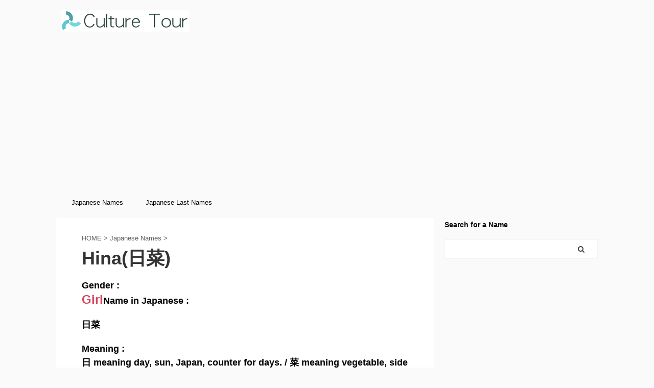

--- FILE ---
content_type: text/html; charset=UTF-8
request_url: https://culturetour.net/wp-content/themes/affinger5-child/js/ganalytics.php?v=1
body_size: 73
content:

getIPAddress = function() {
  return '3.138.141.144';
}

getAccessTime = function() {
  return '2026/01/24 18:58:53';
}

getReferer = function() {
  return 'https://culturetour.net/japanese-names/girl-hina1';
}



--- FILE ---
content_type: text/html; charset=utf-8
request_url: https://www.google.com/recaptcha/api2/aframe
body_size: 266
content:
<!DOCTYPE HTML><html><head><meta http-equiv="content-type" content="text/html; charset=UTF-8"></head><body><script nonce="1AQvj9fFbs1dNW6Yvicvnw">/** Anti-fraud and anti-abuse applications only. See google.com/recaptcha */ try{var clients={'sodar':'https://pagead2.googlesyndication.com/pagead/sodar?'};window.addEventListener("message",function(a){try{if(a.source===window.parent){var b=JSON.parse(a.data);var c=clients[b['id']];if(c){var d=document.createElement('img');d.src=c+b['params']+'&rc='+(localStorage.getItem("rc::a")?sessionStorage.getItem("rc::b"):"");window.document.body.appendChild(d);sessionStorage.setItem("rc::e",parseInt(sessionStorage.getItem("rc::e")||0)+1);localStorage.setItem("rc::h",'1769248738482');}}}catch(b){}});window.parent.postMessage("_grecaptcha_ready", "*");}catch(b){}</script></body></html>